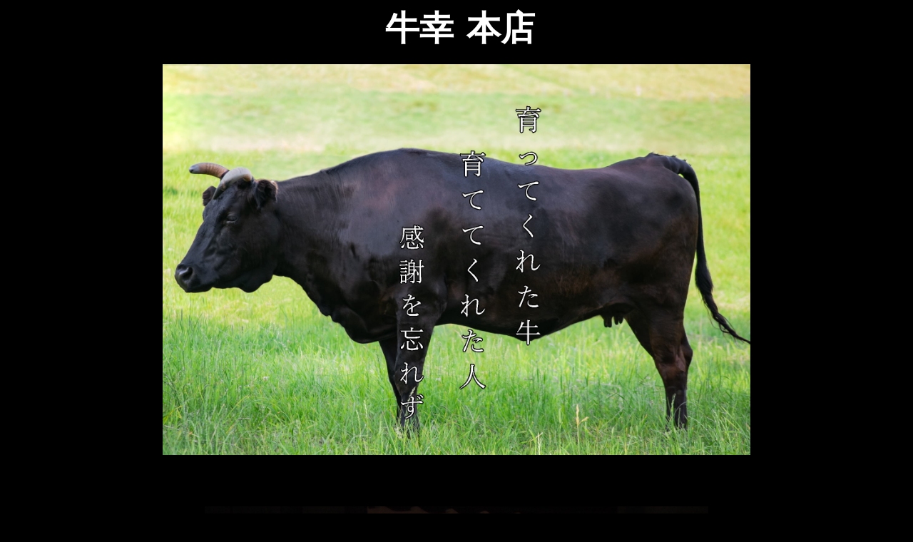

--- FILE ---
content_type: text/html
request_url: https://www.ushikou-honten.com/top.htm
body_size: 3452
content:
<?xml version="1.0" encoding="Shift_JIS"?>
<!-- saved from url=(0022)http://internet.e-mail -->
<!DOCTYPE HTML PUBLIC "-//W3C//DTD HTML 4.01 Transitional//EN">
<html xmlns:v="urn:schemas-microsoft-com:vml" xmlns:o="urn:schemas-microsoft-com:office:office" xmlns:w="urn:schemas-microsoft-com:office:word" xmlns="http://www.w3.org/TR/REC-html40">
<head>
<meta http-equiv="Content-Type" content="text/html; charset=Shift_JIS" />
<meta name="ProgId" content="Word.Document" />
<meta name="Generator" content="JustSystems Homepage Builder Version 21.0.5.0 for Windows" />
<meta name="Originator" content="Microsoft Word 9" />
<link rel="File-List" href="./top.files/filelist.xml" />
<link rel="Edit-Time-Data" href="./top.files/editdata.mso" />
<link rel="stylesheet" href="camera.css" type="text/css" id="hpb-slideshow" />
<!--[if !mso]>
<style>
v\:* {behavior:url(#default#VML);}
o\:* {behavior:url(#default#VML);}
w\:* {behavior:url(#default#VML);}
.shape {behavior:url(#default#VML);}
</style>
<![endif]-->
<title>牛幸　本店</title>
<!--[if gte mso 9]><xml>
 <o:DocumentProperties>
  <o:Author>OSAMU　TAKATA</o:Author>
  <o:Template>Normal</o:Template>
  <o:LastAuthor>OSAMU　TAKATA</o:LastAuthor>
  <o:Revision>3</o:Revision>
  <o:TotalTime>66</o:TotalTime>
  <o:Created>2013-12-02T21:30:00Z</o:Created>
  <o:LastSaved>2013-12-02T21:32:00Z</o:LastSaved>
  <o:Pages>2</o:Pages>
  <o:Words>150</o:Words>
  <o:Characters>856</o:Characters>
  <o:Company>TAKATA</o:Company>
  <o:Lines>7</o:Lines>
  <o:Paragraphs>1</o:Paragraphs>
  <o:CharactersWithSpaces>1051</o:CharactersWithSpaces>
  <o:Version>9.3821</o:Version>
 </o:DocumentProperties>
</xml><![endif]--><!--[if gte mso 9]><xml>
 <w:WordDocument>
  <w:Compatibility>
   <w:UseFELayout/>
  </w:Compatibility>
 </w:WordDocument>
</xml><![endif]-->
<style>
<!--
<![CDATA[
<!--
<![CDATA[
<!--
<![CDATA[
<!--
body
	{scrollbar-base-color:white;
	scrollbar-arrow-color:#cccccc;
	scrollbar-face-color:white;
	scrollbar-track-color:white;
	scrollbar-3dlight-color:white;
	scrollbar-highlight-color:#cccccc;
	scrollbar-shadow-color:#cccccc;
	scrollbar-darkshadow-color:white;
	cursor:crosshair;}
a:hover,a:active
{color:white; text-decoration:none; position:relative; left:1px; bottom:1px;}
a
	{cursor:help;}
 /* Font Definitions */
@font-face
	{font-family:"ＭＳ 明朝";
	panose-1:2 2 6 9 4 2 5 8 3 4;
	mso-font-alt:"MS Mincho";
	mso-font-charset:128;
	mso-generic-font-family:roman;
	mso-font-pitch:fixed;
	mso-font-signature:-1610612033 1757936891 16 0 131231 0;}
@font-face
	{font-family:Century;
	panose-1:2 4 6 4 5 5 5 2 3 4;
	mso-font-charset:0;
	mso-generic-font-family:roman;
	mso-font-pitch:variable;
	mso-font-signature:647 0 0 0 159 0;}
@font-face
	{font-family:"ＭＳ Ｐ明朝";
	panose-1:2 2 6 0 4 2 5 8 3 4;
	mso-font-charset:128;
	mso-generic-font-family:roman;
	mso-font-pitch:variable;
	mso-font-signature:-1610612033 1757936891 16 0 131231 0;}
@font-face
	{font-family:"ＭＳ Ｐゴシック";
	panose-1:2 11 6 0 7 2 5 8 2 4;
	mso-font-charset:128;
	mso-generic-font-family:modern;
	mso-font-pitch:variable;
	mso-font-signature:-1610612033 1757936891 16 0 131231 0;}
@font-face
	{font-family:"\@ＭＳ Ｐゴシック";
	panose-1:2 11 6 0 7 2 5 8 2 4;
	mso-font-charset:128;
	mso-generic-font-family:modern;
	mso-font-pitch:variable;
	mso-font-signature:-1610612033 1757936891 16 0 131231 0;}
@font-face
	{font-family:"\@ＭＳ 明朝";
	panose-1:2 2 6 9 4 2 5 8 3 4;
	mso-font-charset:128;
	mso-generic-font-family:roman;
	mso-font-pitch:fixed;
	mso-font-signature:-1610612033 1757936891 16 0 131231 0;}
@font-face
	{font-family:"\@ＭＳ Ｐ明朝";
	panose-1:2 2 6 0 4 2 5 8 3 4;
	mso-font-charset:128;
	mso-generic-font-family:roman;
	mso-font-pitch:variable;
	mso-font-signature:-1610612033 1757936891 16 0 131231 0;}
 /* Style Definitions */
p.MsoNormal, li.MsoNormal, div.MsoNormal
	{mso-style-parent:"";
	margin:0mm;
	margin-bottom:.0001pt;
	mso-pagination:widow-orphan;
	font-size:12.0pt;
	font-family:"ＭＳ Ｐゴシック";
	mso-bidi-font-family:"Times New Roman";}
p.MsoBodyText, li.MsoBodyText, div.MsoBodyText
	{margin-top:0mm;
	margin-right:0mm;
	margin-bottom:12.0pt;
	margin-left:0mm;
	text-align:center;
	mso-pagination:widow-orphan;
	font-size:12.0pt;
	font-family:"ＭＳ Ｐ明朝";
	mso-bidi-font-family:"Times New Roman";
	color:black;}
a:link, span.MsoHyperlink
	{color:white;
	mso-text-animation:none;
	text-decoration:none;
	text-underline:none;
	text-decoration:none;
	text-line-through:none;}
a:visited, span.MsoHyperlinkFollowed
	{color:white;
	mso-text-animation:none;
	text-decoration:none;
	text-underline:none;
	text-decoration:none;
	text-line-through:none;}
 /* Page Definitions */
@page
	{mso-page-border-surround-header:no;
	mso-page-border-surround-footer:no;}
@page Section1
	{size:595.3pt 841.9pt;
	margin:99.25pt 30.0mm 30.0mm 30.0mm;
	mso-header-margin:42.55pt;
	mso-footer-margin:49.6pt;
	mso-paper-source:0;}
div.Section1
	{page:Section1;}
-->
]]>-->
]]>-->
]]>-->
-->
-->
-->
-->
-->
-->
-->
-->
-->
</style>
<!--[if gte mso 9]><xml>
 <o:shapedefaults v:ext="edit" spidmax="1027"/>
</xml><![endif]--><!--[if gte mso 9]><xml>
 <o:shapelayout v:ext="edit">
  <o:idmap v:ext="edit" data="1"/>
 </o:shapelayout></xml><![endif]-->
<meta http-equiv="Content-Style-Type" content="text/css" />
<script type="text/javascript" src="jquery.min.js"><!-- hpbiptitle jQuery library --></script>
<script type="text/javascript" src="jquery.mobile.customized.min.js">hpb-jquery-mobile-js</script>
<script type="text/javascript" src="camera.min.js">hpb-slideshow-camera-js</script>
<script type="text/javascript" src="jquery.easing.1.3.js">hpb-jquery-easing-js</script>
<script><!--
jQuery(function(){jQuery( '#hpb-slideshow1' ).camera({ fx: 'scrollLeft', loader: 'none', pagination: false, thumbnails: false, hover: true, navigation: true, playPause: true, time: 3000, height: '522px', portrait: false, minHeight: '0px' });});
--><!--hpb-slideshow1--></script> </head>
<body bgcolor="#000000" lang="JA" link="white" vlink="white" style="tab-interval:42.0pt">
<div class="Section1" align="center">
  T<span lang="EN-US"><b><font size="+4" face="HGS行書体" color="#ffffff">牛幸</font><font size="+1" face="AR P行楷書体L" color="#ffffff">　</font><font size="+4" face="HGS行書体" color="#ffffff">本店</font></b></span><br />
  <br />
  <img src="黒毛和牛121111111.jpg" width="824" height="548" border="0" align="middle" /><br />
  <br />
  <br />
  <br />
  t
  <div class="hpb-photomotion" style="width : 706px;
	height : 522px;
">
    <div id="hpb-slideshow1" data-bgsize-contain="false">
      <div data-src="top01店頭.JPG"></div>
      <div data-src="top02しゃぶQ.jpg" data-link="dinner.htm" data-target="_self">
        <div class="camera_caption">黒毛和牛　しゃぶＱ</div>
      </div>
      <div data-src="top03すきやき.jpg" data-link="dinner.htm" data-target="_self">
        <div class="camera_caption">黒毛和牛　すきやき</div>
      </div>
      <div data-src="top04土火焼.jpg" data-link="dinner.htm" data-target="_self">
        <div class="camera_caption">黒毛和牛　陶板土火焼（とうばんどかやき）</div>
      </div>
      <div data-src="top05しゃぶしゃぶ.JPG" data-link="dinner.htm" data-target="_self">
        <div class="camera_caption">黒毛和牛　しゃぶしゃぶ</div>
      </div>
      <div data-src="top06やぐら焼.JPG" data-link="dinner.htm" data-target="_self">
        <div class="camera_caption">黒毛和牛　ビフテキ櫓焼（びふてきやぐらやき）</div>
      </div>
      <div data-src="top07_1F客席.jpg">
        <div class="camera_caption">1階　デーブル席</div>
      </div>
      <div data-src="top08_1F個室.JPG">
        <div class="camera_caption">１階　テーブル席個室(5～8名様)</div>
      </div>
      <div data-src="top09_2F椅子個室.JPG">
        <div class="camera_caption">２階　テーブル席個室(5～8名様)</div>
      </div>
      <div data-src="tennai2_table.JPG">
        <div class="camera_caption">２階　テーブル席個室(5～16名様)</div>
      </div>
      <div data-src="tennai3f_teble5-8.jpg">
        <div class="camera_caption">３階　テーブル席個室(5～8名様)</div>
      </div>
      <div data-src="tennai3f_teble5-32.jpg">
        <div class="camera_caption">３階　テーブル席個室(5～32名様)</div>
      </div>
      <div data-src="top13_4F客室.JPG">
        <div class="camera_caption">４階　デーブル席</div>
      </div>
      <div data-src="top14階段赤絨毯.jpg"></div>
      <div data-src="top15外道路地蔵.jpg"></div>
    </div>
  </div>
  <blockquote><b><span style="font-size:20.0pt;mso-bidi-font-size:12.0pt;color:#3366FF"></span></b>
  <p class="MsoPlainText">平素より牛幸本店をご愛顧い</p>
  <b><span style="font-size:20.0pt;mso-bidi-font-size:12.0pt;color:#3366FF"><font face="HG丸ｺﾞｼｯｸM-PRO" color="#cc0000"><u style="color : white;background-color : black;"><span style="font-size:20.0pt;mso-bidi-font-size:12.0pt;color:#3366FF"></span></u><br />
  </font><font face="HG丸ｺﾞｼｯｸM-PRO" color="#ffffff"><font color="#cc0000"><u style="color : white;background-color : black;">＜お知らせ＞<br />
  </u></font><br />
  年始は、1月5日(月) 17時より、営業致します。</font><font face="HG丸ｺﾞｼｯｸM-PRO" color="#cc0000"><br />
  </font></span></b><font color="#ffffff"><span></span></font><font size="+2" color="#ffffff"><span><br />
  </span></font><font color="#ffffff"><span></span></font><font size="+2" color="#ffffff"><span><br />
  </span></font><br />
  <b><span style="font-size:20.0pt;mso-bidi-font-size:12.0pt;color:#3366FF"></span></b></blockquote>
  <div id="AppleMailSignature">ma<br />
  </div>
</div>
<hr />
<p align="center"><font color="#ffffff"><img src="map.jpg" width="653" height="489" border="0" /><br />
<br />
</font></p>
<blockquote>
<blockquote>
<blockquote>
<blockquote>
<blockquote>
<div align="center">
  <blockquote style="color : white;background-color : black;"><font color="#cccccc"><span lang="EN-US" style="color:black"><b style="color : white;background-color : black;">住所：　東京都中央区新川　1-9-8</b></span></font><font color="#ffffff"><span lang="EN-US" style="color:black"><br />
  <br />
  </span><b><font color="#000000"><font color="#ffffff"><span style="font-size:18.0pt;color:#006600"></span></font><span style="font-size : 18pt;background-color : black;"></span><font color="#ffffff"><span style="font-size : 18pt;background-color : black;">TEL: ０３</span></font><span style="font-size : 18pt;background-color : black;"><span lang="EN-US"></span></span><font color="#ffffff"><span style="font-size : 18pt;background-color : black;"><span lang="EN-US">-３５５１-８９８０</span></span></font><span style="font-size : 18pt;background-color : black;"><span lang="EN-US"></span></span><font color="#ffffff"><span style="font-size : 18pt;background-color : black;"><span lang="EN-US"></span></span></font></font></b></font></blockquote>
</div>
</blockquote>
</blockquote>
</blockquote>
</blockquote>
</blockquote>
<p align="right"><iframe src="http://www.facebook.com/plugins/like.php?href=https%3A%2F%2Fwww.facebook.com%2Fushikouhonten%2F&amp;layout=button_count&amp;width=120&amp;height=21&amp;show_faces=true&amp;share=false&amp;action=like&amp;colorscheme=light" scrolling="no" frameborder="0" style="border:none; overflow:hidden; width:120px; height:21px;" allowtransparency="true"></iframe><br />
</p>
</body>
</html>